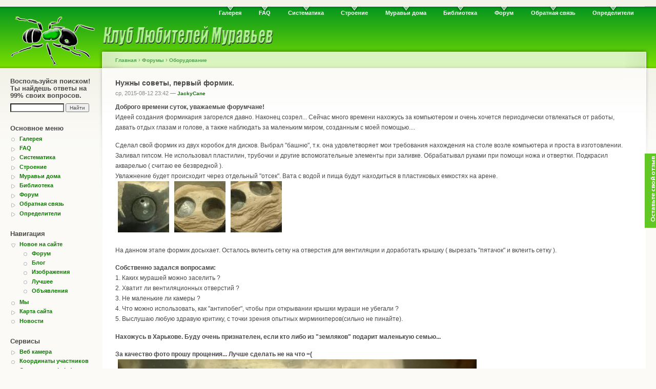

--- FILE ---
content_type: text/html; charset=utf-8
request_url: https://antclub.org/node/8939
body_size: 16530
content:
<!DOCTYPE html PUBLIC "-//W3C//DTD XHTML 1.0 Strict//EN"
  "http://www.w3.org/TR/xhtml1/DTD/xhtml1-strict.dtd">
<html xmlns="http://www.w3.org/1999/xhtml" xml:lang="ru" lang="ru" dir="ltr">
  <head>
<meta http-equiv="Content-Type" content="text/html; charset=utf-8" />
    <title>Нужны советы, первый формик. | Клуб Любителей Муравьев</title>
    <meta http-equiv="Content-Type" content="text/html; charset=utf-8" />
<link rel="shortcut icon" href="/files/favicon.ico" type="image/x-icon" />
    <link type="text/css" rel="stylesheet" media="all" href="/sites/all/modules/gallery_assist/css/gallery_assist.css?o" />
<link type="text/css" rel="stylesheet" media="all" href="/files/css/css_1f94c82a7f0429f91473c58a90da5fc1.css" />
<link type="text/css" rel="stylesheet" media="print" href="/files/css/css_5e085d2af91f8f0db8951f3557cc71f2.css" />
    <script type="text/javascript" src="/files/js/js_4fa77ce62f60768183b0d1f4e1041327.js"></script>
<script type="text/javascript">
<!--//--><![CDATA[//><!--
jQuery.extend(Drupal.settings, { "basePath": "/", "thickbox": { "close": "Закрыть", "next": "Вперёд\x3e", "prev": "\x3cНазад", "esc_key": "или нажмите Esc", "next_close": "Next / Close on last", "image_count": "Изображение !current из !total", "derivative": "_original" }, "googleanalytics": { "trackOutgoing": 1, "trackMailto": 1, "trackDownload": 1, "trackDownloadExtensions": "7z|aac|arc|arj|asf|asx|avi|bin|csv|doc|exe|flv|gif|gz|gzip|hqx|jar|jpe?g|js|mp(2|3|4|e?g)|mov(ie)?|msi|msp|pdf|phps|png|ppt|qtm?|ra(m|r)?|sea|sit|tar|tgz|torrent|txt|wav|wma|wmv|wpd|xls|xml|z|zip" } });
//--><!]]>
</script>
    <!--[if lt IE 7]>
      <link type="text/css" rel="stylesheet" media="all" href="/sites/all/themes/ant/fix-ie.css" />    <![endif]-->
        <script>

    $(document).ready(function() {
        $("p.hide").click(function() {
    	    $(this).next(".hidden").toggle("slow");
    	    console.log("clicked!");
	});
    });




          jQuery(function () {
          var scroll_timer;
          var displayed = false;
          var top = jQuery(document.body).children(0).position().top;
          jQuery(window).scroll(function () {
            window.clearTimeout(scroll_timer);
            scroll_timer = window.setTimeout(function () {
              if(jQuery(window).scrollTop() <= top)
              {
                displayed = false;
                jQuery('#scroll_to_top a').fadeOut(500);
              }
              else if(displayed == false)
              {
                displayed = true;
                jQuery('#scroll_to_top a').stop(true, true).show().click(function () { jQuery('#scroll_to_top a').fadeOut(500); });
              }
            }, 100);
          });
        });
        jQuery(document).ready(function(){
                  jQuery("body").append("<div id=\"scroll_to_top\"><a href=\"#top\">Наверх страницы</a></div>");
                  jQuery("#scroll_to_top a").css({  'display' : 'none', 'z-index' : '9', 'position' : 'fixed', 'top' : '100%', 'width' : '160px', 'margin-top' : '-30px', 'left' : '50%', 'margin-left' : '-50px', 'height' : '20px', 'padding' : '3px 5px', 'font-size' : '12px', 'text-align' : 'center', 'padding' : '3px', 'color' : '#FFFFFF', 'background-color' : '#0d5904', '-moz-border-radius' : '8px', '-khtml-border-radius' : '8px', '-webkit-border-radius' : '8px', 'border-radius' : '8px', 'opacity' : '.5', 'line-height' : '19px', 'text-decoration' : 'none'}); 
                  jQuery('#scroll_to_top a').click(function(){
                  jQuery('html, body').animate({scrollTop:0}, 'slow');
                });
        });
        </script>
  </head>
  <body class="sidebar-left">

<!-- Layout -->
  <div id="header-region" class="clear-block"></div>

    <div id="wrapper">
    <div id="container" class="clear-block">

      <div id="header">
        <div id="logo-floater">
        <h1><a href="/" title=""><img src="/files/logo-gif.gif" alt="" id="logo" /></a></h1>        </div>

                  <ul class="links primary-links"><li class="menu-138 first"><a href="/image">Галерея</a></li>
<li class="menu-38"><a href="/FAQ" title="Часто задаваемые вопросы">FAQ</a></li>
<li class="menu-42"><a href="/systematic">Систематика</a></li>
<li class="menu-46"><a href="/morphology" title="Морфология и анатомия">Строение</a></li>
<li class="menu-149"><a href="/ants_at_home" title="Муравьи дома">Муравьи дома</a></li>
<li class="menu-66"><a href="/lib" title="Наша библиотека">Библиотека</a></li>
<li class="menu-64"><a href="/forum">Форум</a></li>
<li class="menu-31"><a href="/contact" title="Написать администратору сайта">Обратная связь</a></li>
<li class="menu-2492 last"><a href="/identification" title="Определители муравьев">Определители</a></li>
</ul>                                  
      </div> <!-- /header -->

              <div id="sidebar-left" class="sidebar">
                      <div id="block-google_cse-0" class="clear-block block block-google_cse">

  <h2>Воспользуйся поиском! Ты найдешь ответы на 99% своих вопросов.</h2>

  <div class="content"><form action="https://www.google.com/cse" accept-charset="UTF-8" method="get" id="google-cse-searchbox-form">
<div><input type="hidden" name="cx" id="edit-cx" value="006820727178538218960:myh38nfvpde"  />
<input type="hidden" name="cof" id="edit-cof" value="FORID:0"  />
<div class="form-item" id="edit-query-wrapper">
 <input type="text" maxlength="128" name="query" id="edit-query" size="15" value="" title="Введите ключевые слова для поиска." class="form-text" />
</div>
<input type="submit" name="op" id="edit-sa" value="Найти"  class="form-submit" />
<input type="hidden" name="form_build_id" id="form-8ZklXyLxO9BBZZ3AWW6TJNp8JKq3wTSLkTvM5NUujpE" value="form-8ZklXyLxO9BBZZ3AWW6TJNp8JKq3wTSLkTvM5NUujpE"  />
<input type="hidden" name="form_id" id="edit-google-cse-searchbox-form" value="google_cse_searchbox_form"  />

</div></form>
</div>
</div>
  <div id="block-menu-primary-links" class="clear-block block block-menu">

  <h2>Основное меню</h2>

  <div class="content"><ul class="menu"><li class="leaf first"><a href="/image">Галерея</a></li>
<li class="collapsed"><a href="/FAQ" title="Часто задаваемые вопросы">FAQ</a></li>
<li class="collapsed"><a href="/systematic">Систематика</a></li>
<li class="collapsed"><a href="/morphology" title="Морфология и анатомия">Строение</a></li>
<li class="collapsed"><a href="/ants_at_home" title="Муравьи дома">Муравьи дома</a></li>
<li class="collapsed"><a href="/lib" title="Наша библиотека">Библиотека</a></li>
<li class="collapsed"><a href="/forum">Форум</a></li>
<li class="collapsed"><a href="/contact" title="Написать администратору сайта">Обратная связь</a></li>
<li class="collapsed last"><a href="/identification" title="Определители муравьев">Определители</a></li>
</ul></div>
</div>
  <div id="block-user-1" class="clear-block block block-user">

  <h2>Навигация</h2>

  <div class="content"><ul class="menu"><li class="expanded first"><a href="/new" title="">Новое на сайте</a><ul class="menu"><li class="leaf first"><a href="/forum/new" title="Новое на форуме">Форум</a></li>
<li class="leaf"><a href="/blog/new" title="">Блог</a></li>
<li class="leaf"><a href="/image/new" title="">Изображения</a></li>
<li class="leaf"><a href="/best" title="Лучшие материалы">Лучшее</a></li>
<li class="leaf last"><a href="/advert/new" title="Новые объявления">Объявления</a></li>
</ul></li>
<li class="leaf"><a href="/members" title="Участники Клуба Любителей Муравьев">Мы</a></li>
<li class="collapsed"><a href="/sitemenu">Карта сайта</a></li>
<li class="leaf last"><a href="/news" title="Новости">Новости</a></li>
</ul></div>
</div>
  <div id="block-menu-menu---------------" class="clear-block block block-menu">

  <h2>Сервисы</h2>

  <div class="content"><ul class="menu"><li class="collapsed first"><a href="/webcam">Веб камера</a></li>
<li class="leaf"><a href="/map/user">Координаты участников</a></li>
<li class="leaf last"><a href="/systematic/tab" title="">Систематика (tabs)</a></li>
</ul></div>
</div>
  <div id="block-user-3" class="clear-block block block-user">

  <h2>Сейчас на сайте</h2>

  <div class="content">Сейчас на сайте <em>0 пользователей</em> и <em>42 гостя</em>.</div>
</div>
  <div id="block-block-11" class="clear-block block block-block">


  <div class="content"><!--begin of Rambler's Top100 code --><a href="http://top100.rambler.ru/top100/" rel="nofollow"><img src="http://counter.rambler.ru/top100.cnt?1216215" alt="" width=1 height=1 border=0></a><!--end of Top100 code--><!--begin of Top100 logo--><a href="http://top100.rambler.ru/top100/" rel="nofollow"><img src="http://top100-images.rambler.ru/top100/banner-88x31-rambler-gray2.gif" alt="Rambler's Top100" width=88 height=31 border=0></a><!--end of Top100 logo --></div>
</div>
  <div id="block-block-9" class="clear-block block block-block">

  <h2>Просто реклама</h2>

  <div class="content"><script type="text/javascript">
<!--
var _acic={dataProvider:10};(function(){var e=document.createElement("script");e.type="text/javascript";e.async=true;e.src="https://www.acint.net/aci.js";var t=document.getElementsByTagName("script")[0];t.parentNode.insertBefore(e,t)})()
//-->
</script></div>
</div>
        </div>
      
      <div id="center"><div id="squeeze"><div class="right-corner"><div class="left-corner">
          <div class="breadcrumb"><a href="/">Главная</a> › <a href="/forum">Форумы</a> › <a href="/forum/49">Оборудование</a></div>                              <h1>Нужны советы, первый формик.</h1>                                                  <div class="clear-block">
            <!-- <a name = "top"></a> -->
            <div id="node-8939" class="node
	">




<div class="unpublished">
</div>

      <span class="submitted">ср, 2015-08-12 23:42 — <a href="/user/4502" title="Информация о пользователе.">JackyCane</a></span>
  
  <div class="content clear-block">
    <div class="g-plusone-wrapper" style="margin: 0 0.1em 0 1em;float:right" ><g:plusone href="http://antclub.org/node/8939" size="small" annotation="bubble" width="250" ></g:plusone></div><p><strong>Доброго времени суток, уважаемые форумчане!</strong><br />
Идеей создания формикария загорелся давно. Наконец созрел... Сейчас много времени нахожусь за компьютером и очень хочется периодически отвлекаться от работы, давать отдых глазам и голове, а также наблюдать за маленьким миром, созданным с моей помощью....</p>
<p>Сделал свой формик из двух коробок для дисков. Выбрал "башню", т.к. она удовлетворяет мои требования нахождения на столе возле компьютера и проста в изготовлении.<br />
Заливал гипсом. Не использовал пластилин, трубочки и другие вспомогательные элементы при заливке. Обрабатывал руками при помощи ножа и отвертки. Подкрасил акварелью ( считаю ее безвредной ).<br />
Увлажнение будет происходит через отдельный "отсек".  Вата с водой и пища будут находиться в пластиковых емкостях на арене.<br />
<img src="/files/u4502/cUcm2DFnaDI_0.jpg" width="100" height="100" alt="cUcm2DFnaDI_0.jpg" /><img src="/files/u4502/Xt5qGwgXOeA_0.jpg" width="100" height="100" alt="Xt5qGwgXOeA_0.jpg" /><img src="/files/u4502/wPq1ScBLlN0_0.jpg" width="100" height="100" alt="wPq1ScBLlN0_0.jpg" /></p>
<p>На данном этапе формик досыхает. Осталось вклеить сетку на отверстия для вентиляции и доработать крышку ( вырезать "пятачок" и вклеить сетку ).</p>
<p><strong>Собственно задался вопросами:</strong><br />
1. Каких мурашей можно заселить ?<br />
2. Хватит ли вентиляционных отверстий ?<br />
3. Не маленькие ли камеры ?<br />
4. Что можно использовать, как "антипобег", чтобы при открывании крышки мураши не убегали ?<br />
5. Выслушаю любую здравую критику, с точки зрения опытных мирмикиперов(сильно не пинайте). </p>
<p><strong>Нахожусь в Харькове. Буду очень признателен, если кто либо из "земляков" подарит маленькую семью... </strong></p>
<p><strong>За качество фото прошу прощения... Лучше сделать не на что =(</strong><br />
<img src="/files/u4502/cUcm2DFnaDI.jpg" width="700" height="395" alt="cUcm2DFnaDI.jpg" /><img src="/files/u4502/wPq1ScBLlN0.jpg" width="700" height="395" alt="wPq1ScBLlN0.jpg" /><img src="/files/u4502/Xt5qGwgXOeA.jpg" width="700" height="395" alt="Xt5qGwgXOeA.jpg" /><br />
<img src="/files/u4502/-ttxE4cAUbU.jpg" width="579" height="1024" alt="-ttxE4cAUbU.jpg" /><img src="/files/u4502/QMp7GZDEBXs.jpg" width="579" height="1024" alt="QMp7GZDEBXs.jpg" /><img src="/files/u4502/uiyMvYsP-VE.jpg" width="579" height="1024" alt="uiyMvYsP-VE.jpg" /><br />
<img src="/files/u4502/jr78Ju88vbQ.jpg" width="700" height="395" alt="jr78Ju88vbQ.jpg" /></p>
  <div class="forum-topic-navigation clear-block">
          <a href="/node/8967" class="topic-previous" title="К предыдущему обсуждению">‹ первый формик</a>
              <a href="/node/8915" class="topic-next" title="К следующему обсуждению">Прошу помощи с формикарием ›</a>
      </div>
  </div>

  <div class="clear-block">
    <div class="meta">
          <div class="terms"><ul class="links inline"><li class="taxonomy_term_49 first last"><a href="/forum/49" rel="tag" title="Формикарии и прочее оборудование">Оборудование</a></li>
</ul></div>
        </div>

          <div class="links"><ul class="links inline"><li class="comment_forbidden first"><span>Для комментирования <a href="/user/login?destination=node%2F8939%23comment-form">войдите</a> или <a href="/user/register?destination=node%2F8939%23comment-form">зарегистрируйтесь</a></span></li>
<li class="vud_node_votes_count last"><span><span id="votes-node-8939" class="total-votes-plain"><span class="neutral total">0  </span></span>
</span></li>
</ul></div>
      </div>

</div>
<div id="comments"><a id="comment-118513"></a>


<div class="comment comment-published odd comment-old">

  <div class="clear-block">
  
    <span class="submitted">
	    чт, 2015-08-13 00:34 — <a href="/user/3634" title="Информация о пользователе.">Яр</a>        </span>

  
  
  <div class="picture">
  <a href="/user/3634" title="Информация о пользователе."><img src="https://antclub.org/files/pictures/picture-3634.jpg" alt="Аватар пользователя Яр" title="Аватар пользователя Яр" /></a></div>

    <h2>1 - <a href="/node/8939#comment-118513" class="active">Моё мнение.</a></h2>

    <div class="content" id="div_118513">
      <p>1. Если Это Ваш первый формик и прежде Вы никогда не держали муравьёв, то заселять следует  Lasius niger.<br />
2. Вентиляционных отверстий слишком много. Тем более если в крышке тоже будет сетка. Но не переживайте - Ваши муравьи сами заделают лишнее. Было бы чем.<br />
3. Камеры нормальные. И даже вертикальные коридоры не смущают, если жить в этом формике будут Lasius niger. Только когда они там будут жить - не давайте им туда в качестве корма насекомых целиком, даже мелких. Разрезайте их на кусочки размером не больше самих муравьёв, иначе занести - занесут, а вот вынести не смогут. В таком случае возможны гниение и плесень. Это недостаток вертикальных коридоров.<br />
4. В качестве анти-побега можно использовать блеск для губ, минеральные масла, тальк.</p>
<p>Мой сугубо-субъективный совет: не приобретайте готовую семейку. Так Вы не получите бесценный опыт и огромное удовольствие от поднятия семьи с нуля. Сейчас ещё не поздно поймать самочку Lasius niger и поместив её в стандартный инкубатор из шприца/двух шприцов/пробирки, радоваться первым яйцам, первым личинкам, первым коконам, первым рабочим наконец. А вырастив свою собственную семью в 100-150 мурашей - заселить её в этот, или другой, если разыграется фантазия, формик. Удачи и успеха Вам в этом увлекательном и познавательном занятии! :)</p>
          </div>
  </div>

  <div class="links">
<ul class="links"><li class="comment_forbidden first"><span>Для комментирования <a href="/user/login?destination=node%2F8939%23comment-form">войдите</a> или <a href="/user/register?destination=node%2F8939%23comment-form">зарегистрируйтесь</a></span></li>
<li class="vud_comment_votes_count last"><span><span id="votes-comment-118513" class="total-votes-plain"><span class="neutral total">0  </span></span>
</span></li>
</ul>    
    </div>
  </div>
<a id="comment-118514"></a>


<div class="comment comment-published even comment-old">

  <div class="clear-block">
  
    <span class="submitted">
	    чт, 2015-08-13 01:00 — <a href="/user/4502" title="Информация о пользователе.">JackyCane</a>        </span>

  
  
  <div class="picture">
  <a href="/user/4502" title="Информация о пользователе."><img src="/files/pictures/no_avatar.jpg" alt="Аватар пользователя JackyCane" title="Аватар пользователя JackyCane"  /></a></div>

    <h2>2 - <a href="/node/8939#comment-118514" class="active">Уточнение</a></h2>

    <div class="content" id="div_118514">
      <p>А для структоров не подойдет мой формик? Уж очень они мне приглянулись, со своим выраженым полиморфизмом и складированием зернышек )))<br />
Получается, сетку на крышке можно и не делать?<br />
Чем опасны вертикальные коридоры? я делал их не строго гладкими, а с зацепами. Старался делать как можно меньше вертикальных...</p>
          </div>
  </div>

  <div class="links">
<ul class="links"><li class="comment_forbidden first"><span>Для комментирования <a href="/user/login?destination=node%2F8939%23comment-form">войдите</a> или <a href="/user/register?destination=node%2F8939%23comment-form">зарегистрируйтесь</a></span></li>
<li class="vud_comment_votes_count last"><span><span id="votes-comment-118514" class="total-votes-plain"><span class="neutral total">0  </span></span>
</span></li>
</ul>    
    </div>
  </div>
<a id="comment-118515"></a>


<div class="comment comment-published odd comment-old">

  <div class="clear-block">
  
    <span class="submitted">
	    чт, 2015-08-13 02:00 — <a href="/user/2803" title="Информация о пользователе.">Brontoziabra</a>        </span>

  
  
  <div class="picture">
  <a href="/user/2803" title="Информация о пользователе."><img src="https://antclub.org/files/pictures/picture-2803.jpg" alt="Аватар пользователя Brontoziabra" title="Аватар пользователя Brontoziabra" /></a></div>

    <h2>3 - <a href="/node/8939#comment-118515" class="active">По формикарию.</a></h2>

    <div class="content" id="div_118515">
      <p class="hide"><strike>Небольшие</strike> рассуждения</p>
<p class="hidden">Недостаток вертикального входа в жилую часть формика в том, что любая недоеденная мушка, кусочек чего-либо, будет падать почти на самое дно. А что там? там влажные камеры, соответственно плесень. Тем более что хотите мессоров заселять. Они делают запасы зёрен в камерах, т.е. все зёрна что они найдут, они будут тащить внутрь формика. Часть будет в любом случае падать вниз. Обращу внимание на конусообразный выход. Он как воронка сработает. Муравей тащит зернышко, роняет его и куда оно девается?) правильно, по воронке на дно формика. Я бы порекомендовал сделать входы примерно под 40-50 градусов. так чтобы входной туннель попадал в начало какой-либо камеры, а выходной находился в другом конце. так создаётся буферная зона на случай этих самых "потерь еды по пути" они будут просто оставаться в верхней ячейке. </p>
<p>ЗЫ Но...это ,скажем так, противовес вышесказанному. В природе у мессоров есть вертикальные туннели. они могут быть длинной в несколько метров до влажного слоя почвы. Но это - природа, а то - зажиточная городская жизнь мурашей)</p>
          </div>
  </div>

  <div class="links">
<ul class="links"><li class="comment_forbidden first"><span>Для комментирования <a href="/user/login?destination=node%2F8939%23comment-form">войдите</a> или <a href="/user/register?destination=node%2F8939%23comment-form">зарегистрируйтесь</a></span></li>
<li class="vud_comment_votes_count last"><span><span id="votes-comment-118515" class="total-votes-plain"><span class="neutral total">0  </span></span>
</span></li>
</ul>    
    </div>
  </div>
<a id="comment-118516"></a>


<div class="comment comment-published even comment-old">

  <div class="clear-block">
  
    <span class="submitted">
	    чт, 2015-08-13 03:29 — <a href="/user/3634" title="Информация о пользователе.">Яр</a>        </span>

  
  
  <div class="picture">
  <a href="/user/3634" title="Информация о пользователе."><img src="https://antclub.org/files/pictures/picture-3634.jpg" alt="Аватар пользователя Яр" title="Аватар пользователя Яр" /></a></div>

    <h2>4 - <a href="/node/8939#comment-118516" class="active">Крутоваты подъёмы, на мой</a></h2>

    <div class="content" id="div_118516">
      <p>Крутоваты подъёмы, на мой взгляд, но для Лазиуса это меньше проблема чем для Мессора. Сетку желательно сделать во всю крышку, насчёт остальных отверстий решат сами муравьи. Камера увлажнения, на снимке не ясно: она действительно ниже чем нижние жилые камеры? Должна быть ниже. В этом формике Мессоры смогут только кушать зерно, а вот хранить его придётся Вам :) В сухом шкафу. Если формик будет без крышки, или с сеткой во всю крышку, то, возможно, на арене будет достаточно сухо, но формик очень мал для этого, я сомневаюсь.</p>
          </div>
  </div>

  <div class="links">
<ul class="links"><li class="comment_forbidden first"><span>Для комментирования <a href="/user/login?destination=node%2F8939%23comment-form">войдите</a> или <a href="/user/register?destination=node%2F8939%23comment-form">зарегистрируйтесь</a></span></li>
<li class="vud_comment_votes_count last"><span><span id="votes-comment-118516" class="total-votes-plain"><span class="neutral total">0  </span></span>
</span></li>
</ul>    
    </div>
  </div>
<a id="comment-118517"></a>


<div class="comment comment-published odd comment-old">

  <div class="clear-block">
  
    <span class="submitted">
	    чт, 2015-08-13 03:43 — <a href="/user/4279" title="Информация о пользователе.">calesco</a>        </span>

  
  
  <div class="picture">
  <a href="/user/4279" title="Информация о пользователе."><img src="https://antclub.org/files/pictures/picture-4279.jpg" alt="Аватар пользователя calesco" title="Аватар пользователя calesco" /></a></div>

    <h2>5 - <a href="/node/8939#comment-118517" class="active">Воду планируете наливать в</a></h2>

    <div class="content" id="div_118517">
      <p>Воду планируете наливать в миску? Они ж потонут! Поилку надо ставить</p>
          </div>
  </div>

  <div class="links">
<ul class="links"><li class="comment_forbidden first"><span>Для комментирования <a href="/user/login?destination=node%2F8939%23comment-form">войдите</a> или <a href="/user/register?destination=node%2F8939%23comment-form">зарегистрируйтесь</a></span></li>
<li class="vud_comment_votes_count last"><span><span id="votes-comment-118517" class="total-votes-plain"><span class="neutral total">0  </span></span>
</span></li>
</ul>    
    </div>
  </div>
<a id="comment-118518"></a>


<div class="comment comment-published even comment-old">

  <div class="clear-block">
  
    <span class="submitted">
	    чт, 2015-08-13 03:45 — <a href="/user/3634" title="Информация о пользователе.">Яр</a>        </span>

  
  
  <div class="picture">
  <a href="/user/3634" title="Информация о пользователе."><img src="https://antclub.org/files/pictures/picture-3634.jpg" alt="Аватар пользователя Яр" title="Аватар пользователя Яр" /></a></div>

    <h2>6 - <a href="/node/8939#comment-118518" class="active">Brontoziabra
В природе у</a></h2>

    <div class="content" id="div_118518">
      <blockquote><p><strong>Brontoziabra</strong><br />
В природе у мессоров есть вертикальные туннели.</p></blockquote>
<p>Можно узнать подробнее откуда это известно? :) Что именно вертикальные ходы? Достигают грунтовых вод всегда, даже если это на глубине нескольких десятков метров. Как бы то ни было, я Вам честно скажу: Мессор не самый цепкий муравей, и забавно шлёпаться будет иногда, но в целом это не критично - справятся :)</p>
          </div>
  </div>

  <div class="links">
<ul class="links"><li class="comment_forbidden first"><span>Для комментирования <a href="/user/login?destination=node%2F8939%23comment-form">войдите</a> или <a href="/user/register?destination=node%2F8939%23comment-form">зарегистрируйтесь</a></span></li>
<li class="vud_comment_votes_count last"><span><span id="votes-comment-118518" class="total-votes-plain"><span class="neutral total">0  </span></span>
</span></li>
</ul>    
    </div>
  </div>
<a id="comment-118520"></a>


<div class="comment comment-published odd comment-old">

  <div class="clear-block">
  
    <span class="submitted">
	    чт, 2015-08-13 04:27 — <a href="/user/3634" title="Информация о пользователе.">Яр</a>        </span>

  
  
  <div class="picture">
  <a href="/user/3634" title="Информация о пользователе."><img src="https://antclub.org/files/pictures/picture-3634.jpg" alt="Аватар пользователя Яр" title="Аватар пользователя Яр" /></a></div>

    <h2>7 - <a href="/node/8939#comment-118520" class="active">Когда я был подростком, и жил</a></h2>

    <div class="content" id="div_118520">
      <p>Когда я был подростком, и жил на Родине в Казахстане (космодром Байконур, бывший город Ленинск) У меня был огромный грунтовый формикарий с  Messor denticulatus. 2800х400х250мм. В нём была тьма ходов и камер, но не было ни одного "вертикального туннеля" :) Что, правда, не исключает существование таковых в природе :) Повторюсь: вертикальность не критична и муравьи жить смогут. Другое дело градиент влажности - с этим придётся что то придумывать. Например, можно подключить сверху дополнительный сухой модуль, заодно арена, которая будет над ним, тоже будет сухая - это более здоровая ситуация, чем маленькая, влажная, запертая крышкой арена. Наверное это оптимальный вариант, требующий только технического решения, иначе с хорошо проветриваемой ареной формик такого размера будет сохнуть махом.</p>
          </div>
  </div>

  <div class="links">
<ul class="links"><li class="comment_forbidden first"><span>Для комментирования <a href="/user/login?destination=node%2F8939%23comment-form">войдите</a> или <a href="/user/register?destination=node%2F8939%23comment-form">зарегистрируйтесь</a></span></li>
<li class="vud_comment_votes_count last"><span><span id="votes-comment-118520" class="total-votes-plain"><span class="neutral total">0  </span></span>
</span></li>
</ul>    
    </div>
  </div>
<a id="comment-118521"></a>


<div class="comment comment-published even comment-old">

  <div class="clear-block">
  
    <span class="submitted">
	    чт, 2015-08-13 04:55 — <a href="/user/3634" title="Информация о пользователе.">Яр</a>        </span>

  
  
  <div class="picture">
  <a href="/user/3634" title="Информация о пользователе."><img src="https://antclub.org/files/pictures/picture-3634.jpg" alt="Аватар пользователя Яр" title="Аватар пользователя Яр" /></a></div>

    <h2>8 - <a href="/node/8939#comment-118521" class="active">calesco
Они ж потонут! Поилку</a></h2>

    <div class="content" id="div_118521">
      <blockquote><p><strong>calesco</strong><br />
Они ж потонут! Поилку надо ставить</p></blockquote>
<p>Таки-да, если одна из мисочек предназначена под воду - это для муравьёв целый пруд. Топиться будут. Можно положить ватку в воду, или чистую тряпочку, чтобы не топились, а можно и не наполнять поилку. Всё равно при наличие влажных камер муравьи воду пить не будут. Тем не менее лично у меня все муравьи имеют доступ к воде, просто не пьют :) Честно говоря я не помню толком пил ли Мессор, всё-таки они зерноядные и обходятся без сиропа, но поилка была.</p>
          </div>
  </div>

  <div class="links">
<ul class="links"><li class="comment_forbidden first"><span>Для комментирования <a href="/user/login?destination=node%2F8939%23comment-form">войдите</a> или <a href="/user/register?destination=node%2F8939%23comment-form">зарегистрируйтесь</a></span></li>
<li class="vud_comment_votes_count last"><span><span id="votes-comment-118521" class="total-votes-plain"><span class="neutral total">0  </span></span>
</span></li>
</ul>    
    </div>
  </div>
<a id="comment-118523"></a>


<div class="comment comment-published odd comment-old">

  <div class="clear-block">
  
    <span class="submitted">
	    чт, 2015-08-13 10:39 — <a href="/user/4502" title="Информация о пользователе.">JackyCane</a>        </span>

  
  
  <div class="picture">
  <a href="/user/4502" title="Информация о пользователе."><img src="/files/pictures/no_avatar.jpg" alt="Аватар пользователя JackyCane" title="Аватар пользователя JackyCane"  /></a></div>

    <h2>9 - <a href="/node/8939#comment-118523" class="active">Вопросы:</a></h2>

    <div class="content" id="div_118523">
      <p>Всем большое спасибо за ответы!</p>
<blockquote><p><strong>Яр</strong><br />
Крутоваты подъёмы, на мой взгляд, но для Лазиуса это меньше проблема чем для Мессора. Сетку желательно сделать во всю крышку, насчёт остальных отверстий решат сами муравьи. Камера увлажнения, на снимке не ясно: она действительно ниже чем нижние жилые камеры? Должна быть ниже. В этом формике Мессоры смогут только кушать зерно, а вот хранить его придётся Вам :) В сухом шкафу. Если формик будет без крышки, или с сеткой во всю крышку, то, возможно, на арене будет достаточно сухо, но формик очень мал для этого, я сомневаюсь.</p></blockquote>
<p>Вот примерная форма:<br />
<img src="/files/u4502/%20%D0%B8%D0%BC%D0%B5%D0%BD%D0%B8.jpg" width="700" height="340" alt=" Ð¸Ð¼ÐµÐ½Ð¸.jpg" /></p>
<p>Не совсем понял, что вы имели ввиду ? То вентиляции много, то мало..... Как же сделать, чтобы было достаточно ?)<br />
Всего сделано сейчас 6 шт. вентканалов, диаметром примерно 5мм., которые закроются сеточками.<br />
Еще планирую делать вентиляцию на крышке, чтобы не накапливалась влага от поилки. Сеточку на крышке планировал сделать  по размеру кружка в центре (40мм). Или делать на всю крышку ?</p>
<p>Отсеки расположены ниже чем камера для увлажнения, но камера уходит горизонтальным каналом ближе к центру формика. Расчитывал на то, что нижние камеры будут более увлажненными, а ближе к верху сухими.</p>
<blockquote><p><strong>calesco</strong><br />
Воду планируете наливать в миску? Они ж потонут! Поилку надо ставить</p></blockquote>
<p>Воду планирую наливать на ватку, которая будет лежать в пластиковой "миске". Никто не утонет =)</p>
<p>Получается идея со структорами отпадает ? ((</p>
          </div>
  </div>

  <div class="links">
<ul class="links"><li class="comment_forbidden first"><span>Для комментирования <a href="/user/login?destination=node%2F8939%23comment-form">войдите</a> или <a href="/user/register?destination=node%2F8939%23comment-form">зарегистрируйтесь</a></span></li>
<li class="vud_comment_votes_count last"><span><span id="votes-comment-118523" class="total-votes-plain"><span class="neutral total">0  </span></span>
</span></li>
</ul>    
    </div>
  </div>
<a id="comment-118530"></a>


<div class="comment comment-published even comment-old">

  <div class="clear-block">
  
    <span class="submitted">
	    чт, 2015-08-13 10:55 — <a href="/user/4502" title="Информация о пользователе.">JackyCane</a>        </span>

  
  
  <div class="picture">
  <a href="/user/4502" title="Информация о пользователе."><img src="/files/pictures/no_avatar.jpg" alt="Аватар пользователя JackyCane" title="Аватар пользователя JackyCane"  /></a></div>

    <h2>10 - <a href="/node/8939#comment-118530" class="active">Увлажнение</a></h2>

    <div class="content" id="div_118530">
      <blockquote><p><strong>Яр</strong><br />
Другое дело градиент влажности - с этим придётся что то придумывать.</p></blockquote>
<p>А если поиграться с кол-вом заливаемой для увлажнения воды и наблюдать за появлением конденсата в камерах ? Чтобы понимать, куда в первую очередь распространяется максимум влаги...<br />
Тем самым понять количество жидкости, требуемой для увлажнения.</p>
          </div>
  </div>

  <div class="links">
<ul class="links"><li class="comment_forbidden first"><span>Для комментирования <a href="/user/login?destination=node%2F8939%23comment-form">войдите</a> или <a href="/user/register?destination=node%2F8939%23comment-form">зарегистрируйтесь</a></span></li>
<li class="vud_comment_votes_count last"><span><span id="votes-comment-118530" class="total-votes-plain"><span class="neutral total">0  </span></span>
</span></li>
</ul>    
    </div>
  </div>
<a id="comment-118536"></a>


<div class="comment comment-published odd comment-old">

  <div class="clear-block">
  
    <span class="submitted">
	    чт, 2015-08-13 11:40 — <a href="/user/3634" title="Информация о пользователе.">Яр</a>        </span>

  
  
  <div class="picture">
  <a href="/user/3634" title="Информация о пользователе."><img src="https://antclub.org/files/pictures/picture-3634.jpg" alt="Аватар пользователя Яр" title="Аватар пользователя Яр" /></a></div>

    <h2>11 - <a href="/node/8939#comment-118536" class="active">JackyCane
Отсеки расположены</a></h2>

    <div class="content" id="div_118536">
      <blockquote><p><strong>JackyCane</strong><br />
Отсеки расположены ниже чем камера для увлажнения</p></blockquote>
<p>Это недопустимо.</p>
          </div>
  </div>

  <div class="links">
<ul class="links"><li class="comment_forbidden first"><span>Для комментирования <a href="/user/login?destination=node%2F8939%23comment-form">войдите</a> или <a href="/user/register?destination=node%2F8939%23comment-form">зарегистрируйтесь</a></span></li>
<li class="vud_comment_votes_count last"><span><span id="votes-comment-118536" class="total-votes-plain"><span class="neutral total">0  </span></span>
</span></li>
</ul>    
    </div>
  </div>
<a id="comment-118537"></a>


<div class="comment comment-published even comment-old">

  <div class="clear-block">
  
    <span class="submitted">
	    чт, 2015-08-13 11:42 — <a href="/user/3634" title="Информация о пользователе.">Яр</a>        </span>

  
  
  <div class="picture">
  <a href="/user/3634" title="Информация о пользователе."><img src="https://antclub.org/files/pictures/picture-3634.jpg" alt="Аватар пользователя Яр" title="Аватар пользователя Яр" /></a></div>

    <h2>12 - <a href="/node/8939#comment-118537" class="active">JackyCane
Получается идея со</a></h2>

    <div class="content" id="div_118537">
      <blockquote><p><strong>JackyCane</strong><br />
Получается идея со структорами отпадает ? ((</p></blockquote>
<p>Ни в коем случае! Просто нужно сделать новый формик с учётом потребностей структоров.</p>
          </div>
  </div>

  <div class="links">
<ul class="links"><li class="comment_forbidden first"><span>Для комментирования <a href="/user/login?destination=node%2F8939%23comment-form">войдите</a> или <a href="/user/register?destination=node%2F8939%23comment-form">зарегистрируйтесь</a></span></li>
<li class="vud_comment_votes_count last"><span><span id="votes-comment-118537" class="total-votes-plain"><span class="neutral total">0  </span></span>
</span></li>
</ul>    
    </div>
  </div>
<a id="comment-118540"></a>


<div class="comment comment-published odd comment-old">

  <div class="clear-block">
  
    <span class="submitted">
	    чт, 2015-08-13 11:56 — <a href="/user/4502" title="Информация о пользователе.">JackyCane</a>        </span>

  
  
  <div class="picture">
  <a href="/user/4502" title="Информация о пользователе."><img src="/files/pictures/no_avatar.jpg" alt="Аватар пользователя JackyCane" title="Аватар пользователя JackyCane"  /></a></div>

    <h2>13 - <a href="/node/8939#comment-118540" class="active">Яр
Это недопустимо.
Почему</a></h2>

    <div class="content" id="div_118540">
      <blockquote><p><strong>Яр</strong><br />
Это недопустимо.</p></blockquote>
<p>Почему недопустимо ? Некоторые киперы делают отсек для воды сбоку вдоль всего формика....<br />
Резервуар размером с баночку для бахил. По центру в конце резервуара в гипс уходит просверленное  отверстие, чтобы влага равномерней удалялась.</p>
          </div>
  </div>

  <div class="links">
<ul class="links"><li class="comment_forbidden first"><span>Для комментирования <a href="/user/login?destination=node%2F8939%23comment-form">войдите</a> или <a href="/user/register?destination=node%2F8939%23comment-form">зарегистрируйтесь</a></span></li>
<li class="vud_comment_votes_count last"><span><span id="votes-comment-118540" class="total-votes-plain"><span class="neutral total">0  </span></span>
</span></li>
</ul>    
    </div>
  </div>
<a id="comment-118541"></a>


<div class="comment comment-published even comment-old">

  <div class="clear-block">
  
    <span class="submitted">
	    чт, 2015-08-13 12:09 — <a href="/user/3634" title="Информация о пользователе.">Яр</a>        </span>

  
  
  <div class="picture">
  <a href="/user/3634" title="Информация о пользователе."><img src="https://antclub.org/files/pictures/picture-3634.jpg" alt="Аватар пользователя Яр" title="Аватар пользователя Яр" /></a></div>

    <h2>14 - <a href="/node/8939#comment-118541" class="active">Яр
А если поиграться с</a></h2>

    <div class="content" id="div_118541">
      <blockquote><p><strong>Яр</strong><br />
А если поиграться с кол-вом заливаемой для увлажнения воды и наблюдать за появлением конденсата в камерах ? Чтобы понимать, куда в первую очередь распространяется максимум влаги...<br />
Тем самым понять количество жидкости, требуемой для увлажнения.</p></blockquote>
<p>В нижние "отсеки" распространится влага. А что бы не мок потолок их и стены - придётся "играться" с количеством воды очень-очень часто, но маленькими-маленькими порциями. Арену нужно хорошо проветривать, а лишние "вентканалы" в камерах - муравьи залепили бы сами, но с "неправильной" камерой увлажнения это всё уже теряет смысл. Легче сделать новый формик, с градиентом влажности, и правильным увлажнением (камера увлажнения ниже жилых камер), хорошо подходящий Мессору, чем так мучиться. Градиент влажности в формиках относительно малого объёма достигается отделением сухой верхней части от влажной нижней с помощью прослойки из материала не пропускающего влагу.</p>
          </div>
  </div>

  <div class="links">
<ul class="links"><li class="comment_forbidden first"><span>Для комментирования <a href="/user/login?destination=node%2F8939%23comment-form">войдите</a> или <a href="/user/register?destination=node%2F8939%23comment-form">зарегистрируйтесь</a></span></li>
<li class="vud_comment_votes_count last"><span><span id="votes-comment-118541" class="total-votes-plain"><span class="neutral total">0  </span></span>
</span></li>
</ul>    
    </div>
  </div>
<a id="comment-118543"></a>


<div class="comment comment-published odd comment-old">

  <div class="clear-block">
  
    <span class="submitted">
	    чт, 2015-08-13 12:22 — <a href="/user/4502" title="Информация о пользователе.">JackyCane</a>        </span>

  
  
  <div class="picture">
  <a href="/user/4502" title="Информация о пользователе."><img src="/files/pictures/no_avatar.jpg" alt="Аватар пользователя JackyCane" title="Аватар пользователя JackyCane"  /></a></div>

    <h2>15 - <a href="/node/8939#comment-118543" class="active">Яр
Легче сделать новый</a></h2>

    <div class="content" id="div_118543">
      <blockquote><p><strong>Яр</strong><br />
Легче сделать новый формик, с градиентом влажности, и правильным увлажнением (камера увлажнения ниже жилых камер), хорошо подходящий Мессору, чем так мучиться. Градиент влажности в формиках относительно малого объёма достигается отделением сухой верхней части от влажной нижней с помощью прослойки из материала не пропускающего влагу.</p></blockquote>
<p>Какие требования для структоров ?<br />
Чем можно изолировать два уровня ? На какой высоте делать влажный и сухой уровни ? Есть ли примеры красивых формиков для структоров? Какой диаметр прохода должен быть ?</p>
<p>Очень жаль потраченного времени и усилий (((( Хотелось как лучше, а получилось как всегда .....</p>
          </div>
  </div>

  <div class="links">
<ul class="links"><li class="comment_forbidden first"><span>Для комментирования <a href="/user/login?destination=node%2F8939%23comment-form">войдите</a> или <a href="/user/register?destination=node%2F8939%23comment-form">зарегистрируйтесь</a></span></li>
<li class="vud_comment_votes_count last"><span><span id="votes-comment-118543" class="total-votes-plain"><span class="neutral total">0  </span></span>
</span></li>
</ul>    
    </div>
  </div>
<a id="comment-118544"></a>


<div class="comment comment-published even comment-old">

  <div class="clear-block">
  
    <span class="submitted">
	    чт, 2015-08-13 12:39 — <a href="/user/3634" title="Информация о пользователе.">Яр</a>        </span>

  
  
  <div class="picture">
  <a href="/user/3634" title="Информация о пользователе."><img src="https://antclub.org/files/pictures/picture-3634.jpg" alt="Аватар пользователя Яр" title="Аватар пользователя Яр" /></a></div>

    <h2>16 - <a href="/node/8939#comment-118544" class="active">JackyCane
По центру в конце</a></h2>

    <div class="content" id="div_118544">
      <blockquote><p><strong>JackyCane</strong><br />
По центру в конце резервуара в гипс уходит просверленное отверстие, чтобы влага равномерней удалялась.</p></blockquote>
<p>Куда удалялась? :) Но Бог с ним, если из камеры увлажнения, расположенной выше жилых камер, уходит колодец вниз, до дна, то вот в него то и нужно капать водичку :) Но не в камеру, которая выше жилых помещений. Включите фантазию и придумайте в рамках этого формика СУХОЙ амбар и Мессор сможет хранить там зерно. Но не рассчитывайте на то что в цельном куске гипса такого размера верхние камеры будут сухими при достаточно влажных нижних камерах.</p>
          </div>
  </div>

  <div class="links">
<ul class="links"><li class="comment_forbidden first"><span>Для комментирования <a href="/user/login?destination=node%2F8939%23comment-form">войдите</a> или <a href="/user/register?destination=node%2F8939%23comment-form">зарегистрируйтесь</a></span></li>
<li class="vud_comment_votes_count last"><span><span id="votes-comment-118544" class="total-votes-plain"><span class="neutral total">0  </span></span>
</span></li>
</ul>    
    </div>
  </div>
<a id="comment-118545"></a>


<div class="comment comment-published odd comment-old">

  <div class="clear-block">
  
    <span class="submitted">
	    чт, 2015-08-13 12:49 — <a href="/user/3634" title="Информация о пользователе.">Яр</a>        </span>

  
  
  <div class="picture">
  <a href="/user/3634" title="Информация о пользователе."><img src="https://antclub.org/files/pictures/picture-3634.jpg" alt="Аватар пользователя Яр" title="Аватар пользователя Яр" /></a></div>

    <h2>17 - <a href="/node/8939#comment-118545" class="active">JackyCane
Есть ли примеры</a></h2>

    <div class="content" id="div_118545">
      <blockquote><p><strong>JackyCane</strong><br />
Есть ли примеры красивых формиков для структоров?</p></blockquote>
<p>В верхнем левом углу имеется поиск, вбейте туда " Messor structor". Примеров красивых и функциональных формиков для Мессоров хватает.</p>
          </div>
  </div>

  <div class="links">
<ul class="links"><li class="comment_forbidden first"><span>Для комментирования <a href="/user/login?destination=node%2F8939%23comment-form">войдите</a> или <a href="/user/register?destination=node%2F8939%23comment-form">зарегистрируйтесь</a></span></li>
<li class="vud_comment_votes_count last"><span><span id="votes-comment-118545" class="total-votes-plain"><span class="neutral total">0  </span></span>
</span></li>
</ul>    
    </div>
  </div>
<a id="comment-118546"></a>


<div class="comment comment-published even comment-old">

  <div class="clear-block">
  
    <span class="submitted">
	    чт, 2015-08-13 12:51 — <a href="/user/3634" title="Информация о пользователе.">Яр</a>        </span>

  
  
  <div class="picture">
  <a href="/user/3634" title="Информация о пользователе."><img src="https://antclub.org/files/pictures/picture-3634.jpg" alt="Аватар пользователя Яр" title="Аватар пользователя Яр" /></a></div>

    <h2>18 - <a href="/node/8939#comment-118546" class="active">JackyCane
Очень жаль</a></h2>

    <div class="content" id="div_118546">
      <blockquote><p><strong>JackyCane</strong><br />
Очень жаль потраченного времени и усилий (((( Хотелось как лучше, а получилось как всегда .....</p></blockquote>
<p>Не расстраивайтесь, первый формик почти никогда не бывает удачным)</p>
          </div>
  </div>

  <div class="links">
<ul class="links"><li class="comment_forbidden first"><span>Для комментирования <a href="/user/login?destination=node%2F8939%23comment-form">войдите</a> или <a href="/user/register?destination=node%2F8939%23comment-form">зарегистрируйтесь</a></span></li>
<li class="vud_comment_votes_count last"><span><span id="votes-comment-118546" class="total-votes-plain"><span class="neutral total">0  </span></span>
</span></li>
</ul>    
    </div>
  </div>
<a id="comment-118547"></a>


<div class="comment comment-published odd comment-old">

  <div class="clear-block">
  
    <span class="submitted">
	    чт, 2015-08-13 13:15 — <a href="/user/3634" title="Информация о пользователе.">Яр</a>        </span>

  
  
  <div class="picture">
  <a href="/user/3634" title="Информация о пользователе."><img src="https://antclub.org/files/pictures/picture-3634.jpg" alt="Аватар пользователя Яр" title="Аватар пользователя Яр" /></a></div>

    <h2>19 - <a href="/node/8939#comment-118547" class="active">Тем более что если из</a></h2>

    <div class="content" id="div_118547">
      <p>Тем более что если из неправильно расположенной камеры увлажнения уходит вниз колодец и можно увлажнять с его помощью - то вполне даже симпатичный, аккуратный формик :) Немного усовершенствовав можно приспособить также и под Мессоров его :)</p>
          </div>
  </div>

  <div class="links">
<ul class="links"><li class="comment_forbidden first"><span>Для комментирования <a href="/user/login?destination=node%2F8939%23comment-form">войдите</a> или <a href="/user/register?destination=node%2F8939%23comment-form">зарегистрируйтесь</a></span></li>
<li class="vud_comment_votes_count last"><span><span id="votes-comment-118547" class="total-votes-plain"><span class="neutral total">0  </span></span>
</span></li>
</ul>    
    </div>
  </div>
<a id="comment-118550"></a>


<div class="comment comment-published even comment-old">

  <div class="clear-block">
  
    <span class="submitted">
	    чт, 2015-08-13 14:41 — <a href="/user/3831" title="Информация о пользователе.">Xayper</a>        </span>

  
  
  <div class="picture">
  <a href="/user/3831" title="Информация о пользователе."><img src="https://antclub.org/files/pictures/picture-3831.jpg" alt="Аватар пользователя Xayper" title="Аватар пользователя Xayper" /></a></div>

    <h2>20 - <a href="/node/8939#comment-118550" class="active">Что-то Вы слишком</a></h2>

    <div class="content" id="div_118550">
      <p>Что-то Вы слишком раскритиковали сиё творение?.. Камера увлажнения должна быть ниже камер? - с чего вы взяли? У меня в формикариях камера распологается на одном уровне с нижними камерами и ничего не затапливается, мурахи не протестуют. Мессоры наоборот стаскивают туда семена бля проращивания. Как же вы её разместите если формик - горизонтальный?<br />
Как на мой взгляд - вполне приемлемое для мессоров жилище. Единственное что я бы изменил - увеличил бы глубину камер. Чтобы было больше вертикальной поверхности для расположения расплода и семян. Вертикальные проходы не беда если сделать их не гладкими. Отвертку в руки и в бой - выгравируйте сетку на стенках и все.<br />
Если нижние камеры будут излишне влажными - муравьи не будут там жить.</p>
          </div>
  </div>

  <div class="links">
<ul class="links"><li class="comment_forbidden first"><span>Для комментирования <a href="/user/login?destination=node%2F8939%23comment-form">войдите</a> или <a href="/user/register?destination=node%2F8939%23comment-form">зарегистрируйтесь</a></span></li>
<li class="vud_comment_votes_count last"><span><span id="votes-comment-118550" class="total-votes-plain"><span class="positive total">2  </span></span>
</span></li>
</ul>    
    </div>
  </div>
<a id="comment-118552"></a>


<div class="comment comment-published odd comment-old">

  <div class="clear-block">
  
    <span class="submitted">
	    чт, 2015-08-13 15:34 — <a href="/user/4502" title="Информация о пользователе.">JackyCane</a>        </span>

  
  
  <div class="picture">
  <a href="/user/4502" title="Информация о пользователе."><img src="/files/pictures/no_avatar.jpg" alt="Аватар пользователя JackyCane" title="Аватар пользователя JackyCane"  /></a></div>

    <h2>21 - <a href="/node/8939#comment-118552" class="active">XayperЧто-то Вы слишком</a></h2>

    <div class="content" id="div_118552">
      <blockquote><p><strong>Xayper</strong><br />
Что-то Вы слишком раскритиковали сиё творение?.. Камера увлажнения должна быть ниже камер? - с чего вы взяли? У меня в формикариях камера распологается на одном уровне с нижними камерами и ничего не затапливается, мурахи не протестуют. Мессоры наоборот стаскивают туда семена бля проращивания. Как же вы её разместите если формик - горизонтальный?<br />
Как на мой взгляд - вполне приемлемое для мессоров жилище. Единственное что я бы изменил - увеличил бы глубину камер. Чтобы было больше вертикальной поверхности для расположения расплода и семян. Вертикальные проходы не беда если сделать их не гладкими. Отвертку в руки и в бой - выгравируйте сетку на стенках и все.<br />
Если нижние камеры будут излишне влажными - муравьи не будут там жить.</p></blockquote>
<p>Спасибо!!!! Действительно утешили =)<br />
Только что заливал воду в камеру для увлажнения. Влага ушла от камеры вокруг и вниз на дно формика. На нижних камерах, стоящих рядом с емкостью проявился конденсат. Верхние - сухие. Сетку сверху сделал на весь диаметр крышки.<br />
Миску для воды выстелю ватными спонжами и буду пропитывать со шприца водой.</p>
<p>Уточните пожалуйста оптимальную глубину камер, ширину проходов. По высоте камеры стоит увеличивать ?<br />
Скажите пожалуйста, если из емкости для воды пустить каналы по дну формика, в форме креста , будет ли увлажнение равномерней ? Или не стоит изощряться ?</p>
          </div>
  </div>

  <div class="links">
<ul class="links"><li class="comment_forbidden first"><span>Для комментирования <a href="/user/login?destination=node%2F8939%23comment-form">войдите</a> или <a href="/user/register?destination=node%2F8939%23comment-form">зарегистрируйтесь</a></span></li>
<li class="vud_comment_votes_count last"><span><span id="votes-comment-118552" class="total-votes-plain"><span class="neutral total">0  </span></span>
</span></li>
</ul>    
    </div>
  </div>
<a id="comment-118554"></a>


<div class="comment comment-published even comment-old">

  <div class="clear-block">
  
    <span class="submitted">
	    чт, 2015-08-13 16:12 — <a href="/user/3634" title="Информация о пользователе.">Яр</a>        </span>

  
  
  <div class="picture">
  <a href="/user/3634" title="Информация о пользователе."><img src="https://antclub.org/files/pictures/picture-3634.jpg" alt="Аватар пользователя Яр" title="Аватар пользователя Яр" /></a></div>

    <h2>22 - <a href="/node/8939#comment-118554" class="active">Яр
Тем более что если из</a></h2>

    <div class="content" id="div_118554">
      <blockquote><p><strong>Яр</strong><br />
Тем более что если из неправильно расположенной камеры увлажнения уходит вниз колодец и можно увлажнять с его помощью - то вполне даже симпатичный, аккуратный формик :) Немного усовершенствовав можно приспособить также и под Мессоров его :)</p></blockquote>
<p>Ничего я в общем то чрезмерно не критиковал. Стараюсь помочь приспособить это формик для Мессоров, чтобы им комфортно в нём жилось. Конечно удобнее когда камера увлажнения ниже жилых камер, допустимо располагать её на одном с ними уровне - гравитация сделает своё дело и вода всё равно разбежится по низу, но выше - нельзя. Потолок и стены ниже расположенных камер при увлажнении станут сырыми, а не влажными. Это неизбежно, но, как показало расследование - всё не так плохо в этом форме: есть некий колодец ведущий до самого дна) Теперь главное не лить в него слишком много воды) Вертикальность ходов, форма и размер камер - всё, по-большому счёту в пределах допустимого. Единственное чего невозможно пока получить в этом формике - это необходимый Мессорам градиент влажности. Не будут верхние камеры сухими, даже если выглядят такими. Это абсолютно точно. Но и эту проблему можно решить разными способами.</p>
          </div>
  </div>

  <div class="links">
<ul class="links"><li class="comment_forbidden first"><span>Для комментирования <a href="/user/login?destination=node%2F8939%23comment-form">войдите</a> или <a href="/user/register?destination=node%2F8939%23comment-form">зарегистрируйтесь</a></span></li>
<li class="vud_comment_votes_count last"><span><span id="votes-comment-118554" class="total-votes-plain"><span class="neutral total">0  </span></span>
</span></li>
</ul>    
    </div>
  </div>
<a id="comment-118555"></a>


<div class="comment comment-published odd comment-old">

  <div class="clear-block">
  
    <span class="submitted">
	    чт, 2015-08-13 16:20 — <a href="/user/3634" title="Информация о пользователе.">Яр</a>        </span>

  
  
  <div class="picture">
  <a href="/user/3634" title="Информация о пользователе."><img src="https://antclub.org/files/pictures/picture-3634.jpg" alt="Аватар пользователя Яр" title="Аватар пользователя Яр" /></a></div>

    <h2>23 - <a href="/node/8939#comment-118555" class="active">JackyCane
Сетку сверху сделал</a></h2>

    <div class="content" id="div_118555">
      <blockquote><p><strong>JackyCane</strong><br />
Сетку сверху сделал на весь диаметр крышки.</p></blockquote>
<p>Правильно. Арену нужно хорошо вентилировать, но просушить верхние камеры так чтобы зерно в них не портилось и не прорастало при соблюдении достаточной влажности в камерах нижних в таком маленьком формике не представляется мне возможным.</p>
          </div>
  </div>

  <div class="links">
<ul class="links"><li class="comment_forbidden first"><span>Для комментирования <a href="/user/login?destination=node%2F8939%23comment-form">войдите</a> или <a href="/user/register?destination=node%2F8939%23comment-form">зарегистрируйтесь</a></span></li>
<li class="vud_comment_votes_count last"><span><span id="votes-comment-118555" class="total-votes-plain"><span class="neutral total">0  </span></span>
</span></li>
</ul>    
    </div>
  </div>
<a id="comment-118556"></a>


<div class="comment comment-published even comment-old">

  <div class="clear-block">
  
    <span class="submitted">
	    чт, 2015-08-13 16:22 — <a href="/user/3634" title="Информация о пользователе.">Яр</a>        </span>

  
  
  <div class="picture">
  <a href="/user/3634" title="Информация о пользователе."><img src="https://antclub.org/files/pictures/picture-3634.jpg" alt="Аватар пользователя Яр" title="Аватар пользователя Яр" /></a></div>

    <h2>24 - <a href="/node/8939#comment-118556" class="active">JackyCane
если из емкости для</a></h2>

    <div class="content" id="div_118556">
      <blockquote><p><strong>JackyCane</strong><br />
если из емкости для воды пустить каналы по дну формика, в форме креста , будет ли увлажнение равномерней ?</p></blockquote>
<p>Да, это целесообразно. Таким образом рекомый "крест" как раз и будет "правильной камерой увлажнения" :)</p>
          </div>
  </div>

  <div class="links">
<ul class="links"><li class="comment_forbidden first"><span>Для комментирования <a href="/user/login?destination=node%2F8939%23comment-form">войдите</a> или <a href="/user/register?destination=node%2F8939%23comment-form">зарегистрируйтесь</a></span></li>
<li class="vud_comment_votes_count last"><span><span id="votes-comment-118556" class="total-votes-plain"><span class="neutral total">0  </span></span>
</span></li>
</ul>    
    </div>
  </div>
<a id="comment-118557"></a>


<div class="comment comment-published odd comment-old">

  <div class="clear-block">
  
    <span class="submitted">
	    чт, 2015-08-13 16:29 — <a href="/user/4502" title="Информация о пользователе.">JackyCane</a>        </span>

  
  
  <div class="picture">
  <a href="/user/4502" title="Информация о пользователе."><img src="/files/pictures/no_avatar.jpg" alt="Аватар пользователя JackyCane" title="Аватар пользователя JackyCane"  /></a></div>

    <h2>25 - <a href="/node/8939#comment-118557" class="active">Яр
Да, это целесообразно.</a></h2>

    <div class="content" id="div_118557">
      <blockquote><p><strong>Яр</strong><br />
Да, это целесообразно. Таким образом рекомый "крест" как раз и будет "правильной камерой увлажнения" :)</p></blockquote>
<p>Благодарю за советы! А что по поводу размеров камер и ширины проходов ?</p>
          </div>
  </div>

  <div class="links">
<ul class="links"><li class="comment_forbidden first"><span>Для комментирования <a href="/user/login?destination=node%2F8939%23comment-form">войдите</a> или <a href="/user/register?destination=node%2F8939%23comment-form">зарегистрируйтесь</a></span></li>
<li class="vud_comment_votes_count last"><span><span id="votes-comment-118557" class="total-votes-plain"><span class="neutral total">0  </span></span>
</span></li>
</ul>    
    </div>
  </div>
<a id="comment-118558"></a>


<div class="comment comment-published even comment-old">

  <div class="clear-block">
  
    <span class="submitted">
	    чт, 2015-08-13 16:40 — <a href="/user/3634" title="Информация о пользователе.">Яр</a>        </span>

  
  
  <div class="picture">
  <a href="/user/3634" title="Информация о пользователе."><img src="https://antclub.org/files/pictures/picture-3634.jpg" alt="Аватар пользователя Яр" title="Аватар пользователя Яр" /></a></div>

    <h2>26 - <a href="/node/8939#comment-118558" class="active">JackyCane
 А что по поводу</a></h2>

    <div class="content" id="div_118558">
      <blockquote><p><strong>JackyCane</strong><br />
 А что по поводу размеров камер и ширины проходов ?</p></blockquote>
<p>На мой взгляд с этим всё в порядке.</p>
          </div>
  </div>

  <div class="links">
<ul class="links"><li class="comment_forbidden first"><span>Для комментирования <a href="/user/login?destination=node%2F8939%23comment-form">войдите</a> или <a href="/user/register?destination=node%2F8939%23comment-form">зарегистрируйтесь</a></span></li>
<li class="vud_comment_votes_count last"><span><span id="votes-comment-118558" class="total-votes-plain"><span class="neutral total">0  </span></span>
</span></li>
</ul>    
    </div>
  </div>
<a id="comment-118559"></a>


<div class="comment comment-published odd comment-old">

  <div class="clear-block">
  
    <span class="submitted">
	    чт, 2015-08-13 16:45 — <a href="/user/3634" title="Информация о пользователе.">Яр</a>        </span>

  
  
  <div class="picture">
  <a href="/user/3634" title="Информация о пользователе."><img src="https://antclub.org/files/pictures/picture-3634.jpg" alt="Аватар пользователя Яр" title="Аватар пользователя Яр" /></a></div>

    <h2>27 - <a href="/node/8939#comment-118559" class="active">Вы воспользовались поиском?</a></h2>

    <div class="content" id="div_118559">
      <p>Вы воспользовались поиском? Посмотрели как люди делают формики для Мессоров? Градиент влажности очень многое определяет в жизни этих муравьёв. Мне не кажется что дополнить этот формик за ради соблюдения этого нюанса так уж сложно :)</p>
          </div>
  </div>

  <div class="links">
<ul class="links"><li class="comment_forbidden first"><span>Для комментирования <a href="/user/login?destination=node%2F8939%23comment-form">войдите</a> или <a href="/user/register?destination=node%2F8939%23comment-form">зарегистрируйтесь</a></span></li>
<li class="vud_comment_votes_count last"><span><span id="votes-comment-118559" class="total-votes-plain"><span class="neutral total">0  </span></span>
</span></li>
</ul>    
    </div>
  </div>
<a id="comment-118561"></a>


<div class="comment comment-published even comment-old">

  <div class="clear-block">
  
    <span class="submitted">
	    чт, 2015-08-13 17:05 — <a href="/user/3298" title="Информация о пользователе.">Ivan</a>        </span>

  
  
  <div class="picture">
  <a href="/user/3298" title="Информация о пользователе."><img src="https://antclub.org/files/pictures/picture-3298.png" alt="Аватар пользователя Ivan" title="Аватар пользователя Ivan" /></a></div>

    <h2>28 - <a href="/node/8939#comment-118561" class="active">Яр
Но и эту проблему можно</a></h2>

    <div class="content" id="div_118561">
      <blockquote><p><strong>Яр</strong><br />
Но и эту проблему можно решить разными способами.</p></blockquote>
<p>1. Сделать второй такой же модуль, но неувлажняемый, соединить трубками.<br />
2. Разделить эту на две части гидроизоляцией (пленка, герметик, етц.) и увлажнять только нижнюю часть.</p>
<p>Второй вариант правильнее, если наверху планируется мини-арена.</p>
          </div>
  </div>

  <div class="links">
<ul class="links"><li class="comment_forbidden first"><span>Для комментирования <a href="/user/login?destination=node%2F8939%23comment-form">войдите</a> или <a href="/user/register?destination=node%2F8939%23comment-form">зарегистрируйтесь</a></span></li>
<li class="vud_comment_votes_count last"><span><span id="votes-comment-118561" class="total-votes-plain"><span class="neutral total">0  </span></span>
</span></li>
</ul>    
    </div>
  </div>
<a id="comment-118566"></a>


<div class="comment comment-published odd comment-old">

  <div class="clear-block">
  
    <span class="submitted">
	    чт, 2015-08-13 19:38 — <a href="/user/4290" title="Информация о пользователе.">dim</a>        </span>

  
  
  <div class="picture">
  <a href="/user/4290" title="Информация о пользователе."><img src="/files/pictures/no_avatar.jpg" alt="Аватар пользователя dim" title="Аватар пользователя dim"  /></a></div>

    <h2>29 - <a href="/node/8939#comment-118566" class="active">А блюдца съемные? Из личного</a></h2>

    <div class="content" id="div_118566">
      <p>А блюдца съемные? Из личного опыта,что не съели закидывают мусором.</p>
          </div>
  </div>

  <div class="links">
<ul class="links"><li class="comment_forbidden first"><span>Для комментирования <a href="/user/login?destination=node%2F8939%23comment-form">войдите</a> или <a href="/user/register?destination=node%2F8939%23comment-form">зарегистрируйтесь</a></span></li>
<li class="vud_comment_votes_count last"><span><span id="votes-comment-118566" class="total-votes-plain"><span class="neutral total">0  </span></span>
</span></li>
</ul>    
    </div>
  </div>
<a id="comment-118568"></a>


<div class="comment comment-published even comment-old">

  <div class="clear-block">
  
    <span class="submitted">
	    чт, 2015-08-13 20:15 — <a href="/user/3089" title="Информация о пользователе.">likeman</a>        </span>

  
  
  <div class="picture">
  <a href="/user/3089" title="Информация о пользователе."><img src="https://antclub.org/files/pictures/picture-3089.jpg" alt="Аватар пользователя likeman" title="Аватар пользователя likeman" /></a></div>

    <h2>30 - <a href="/node/8939#comment-118568" class="active">Господа спорщики, вы</a></h2>

    <div class="content" id="div_118568">
      <p>Господа спорщики, вы удивитесь, забив в поиск "<strong>формикарий для мессоров</strong>".<br />
Формикариев с гидроизоляцией если и есть, то единицы.<br />
Насколько я помню, в КЛМ разговорам о такой штуке, как плита с двумя гидроизолированными частями, ещё не исполнилось и года.<br />
На мой взгляд, преждевременно возводить эти несомненно удобные штуки в разряд догм.<br />
Я своих мессоров в чём только не держу. Никого не призываю поступать так же, но и утверждать с категоричностью вплоть до<br />
<blockquote><strong>Яр</strong><br />
Ни в коем случае!</p></blockquote>
<p>тоже не советую.<br />
Есть у меня формик, где канал увлажнения идёт горизонтально на высоте в треть формикария. И ничего, живут в нижних камерах мураши, расплод на ранних стадиях как раз там и держат.</p>
          </div>
  </div>

  <div class="links">
<ul class="links"><li class="comment_forbidden first"><span>Для комментирования <a href="/user/login?destination=node%2F8939%23comment-form">войдите</a> или <a href="/user/register?destination=node%2F8939%23comment-form">зарегистрируйтесь</a></span></li>
<li class="vud_comment_votes_count last"><span><span id="votes-comment-118568" class="total-votes-plain"><span class="neutral total">0  </span></span>
</span></li>
</ul>    
    </div>
  </div>
<div class="item-list"><ul class="pager"><li class="pager-current first">1</li>
<li class="pager-item"><a href="/node/8939?page=1" title="На страницу номер 2" class="active">2</a></li>
<li class="pager-next"><a href="/node/8939?page=1" title="На следующую страницу" class="active">следующая ›</a></li>
<li class="pager-last last"><a href="/node/8939?page=1" title="На последнюю страницу" class="active">последняя »</a></li>
</ul></div></div>  <div id="block-block-24" class="clear-block block block-block">


  <div class="content"><div style="margin-bottom: 20px;"></div>
<script async src="//pagead2.googlesyndication.com/pagead/js/adsbygoogle.js"></script>
<!-- antclub.org - responsive -->
<ins class="adsbygoogle"
     style="display:block"
     data-ad-client="ca-pub-5651394868415463"
     data-ad-slot="3273996309"
     data-ad-format="auto"></ins>
<script>
(adsbygoogle = window.adsbygoogle || []).push({});
</script></div>
</div>
          </div>
          <!-- <a href = "#top">Top</a> -->
          <div id="footer">© 2006-2022 antclub.org Перепечатка материалов без согласования с автором запрещена.  <div id="block-block-19" class="clear-block block block-block">


  <div class="content"><script type="text/javascript">
reformal_wdg_vlink    = "feedback.antclub.org";
reformal_wdg_https=1;
reformal_wdg_w    = "713";
reformal_wdg_h    = "460";
reformal_wdg_domain    = "antclub";
reformal_wdg_mode    = 0;
reformal_wdg_title   = "antclub.org";
reformal_wdg_ltitle  = "Оставьте свой отзыв";
reformal_wdg_lfont   = "Verdana, Geneva, sans-serif";
reformal_wdg_lsize   = "12px";
reformal_wdg_color   = "#60c724";
reformal_wdg_bcolor  = "#1fab18";
reformal_wdg_tcolor  = "#FFFFFF";
reformal_wdg_align   = "right";
reformal_wdg_charset = "utf-8";
reformal_wdg_waction = 0;
reformal_wdg_vcolor  = "#61e61e";
reformal_wdg_cmline  = "#E0E0E0";
reformal_wdg_glcolor  = "#06690d";
reformal_wdg_tbcolor  = "#FFFFFF";
reformal_wdg_tcolor_aw4  = "#3F4543";
 
reformal_wdg_bimage = "7688f5685f7701e97daa5497d3d9c745.png";
 
</script><script type="text/javascript" language="JavaScript" src="https://reformal.ru/tabn2v4.js?charset=utf-8"></script><p><noscript><a href="http://antclub.reformal.ru">antclub.org feedback</a> <a href="http://reformal.ru">на платформе <img src="http://widget.reformal.ru/i/reformal_ru.png" /></a></noscript></p>
</div>
</div>
</div>
      </div></div></div></div> <!-- /.left-corner, /.right-corner, /#squeeze, /#center -->

      
    </div> <!-- /container -->
  </div>
<!-- /layout -->

  <script type="text/javascript" src="/files/js/js_8fb7b57c634ab06acd0275cc42ba2eca.js"></script>
<script type="text/javascript">
<!--//--><![CDATA[//><!--
jQuery.extend(Drupal.settings, { "googleCSE": { "language": "ru" } });
//--><!]]>
</script>
<script type="text/javascript">
<!--//--><![CDATA[//><!--
var gPlusOne = "https://apis.google.com/js/plusone.js";var script_options = '{lang:""}';document.write(unescape("%3Cscript src='" + gPlusOne + "' type='text/javascript'%3E" + script_options + "%3C/script%3E"));
//--><!]]>
</script>
<script type="text/javascript">
<!--//--><![CDATA[//><!--
var _gaq = _gaq || [];_gaq.push(["_setAccount", "UA-8883469-1"]);_gaq.push(["_setVar", "anonymous user::"]);_gaq.push(['_setCustomVar', 1, "User roles", "anonymous user", 1]);_gaq.push(["_trackPageview"]);(function() {var ga = document.createElement("script");ga.type = "text/javascript";ga.async = true;ga.src = ("https:" == document.location.protocol ? "https://ssl" : "http://www") + ".google-analytics.com/ga.js";var s = document.getElementsByTagName("script")[0];s.parentNode.insertBefore(ga, s);})();
//--><!]]>
</script>
<script type="text/javascript">
<!--//--><![CDATA[//><!--
jQuery.extend(Drupal.settings, { "CToolsAJAX": { "scripts": { "/sites/all/modules/jquery_update/replace/jquery.min.js": true, "/misc/drupal.js": true, "/files/languages/ru_a60803a0f123fd45b44993ecf7807b8b.js": true, "/sites/all/modules/gallery_assist_lightboxes/lightboxes/thickbox/thickbox_auto.js": true, "/sites/all/modules/gallery_assist_lightboxes/lightboxes/thickbox/thickbox.js": true, "/sites/all/modules/google_analytics/googleanalytics.js": true, "/sites/all/modules/panels/js/panels.js": true, "/sites/all/themes/ant/pastename.js": true, "/sites/all/themes/ant/js/script.js": true, "/sites/all/modules/ctools/js/ajax-responder.js": true, "/sites/all/modules/google_cse/google_cse.js": true }, "css": { "/modules/book/book.css": true, "/modules/node/node.css": true, "/modules/poll/poll.css": true, "/modules/system/defaults.css": true, "/modules/system/system.css": true, "/modules/system/system-menus.css": true, "/modules/user/user.css": true, "/sites/all/modules/cck/theme/content-module.css": true, "/files/css_injector_1.css": true, "/files/css_injector_3.css": true, "/files/css_injector_4.css": true, "/files/css_injector_5.css": true, "/files/css_injector_6.css": true, "/sites/all/modules/ctools/css/ctools.css": true, "/sites/all/modules/filefield/filefield.css": true, "/sites/all/modules/gallery_assist_lightboxes/lightboxes/thickbox/thickbox.css": true, "/sites/all/modules/gallery_assist_lightboxes/lightboxes/thickbox/thickbox_ie.css": true, "/sites/all/modules/google_cse/google_cse.css": true, "/sites/all/modules/pollfield/pollfield.css": true, "/sites/all/modules/simplenews/simplenews.css": true, "/sites/all/modules/tagadelic/tagadelic.css": true, "/sites/all/modules/video_filter/video_filter.css": true, "/modules/forum/forum.css": true, "/sites/all/modules/cck/modules/fieldgroup/fieldgroup.css": true, "/sites/all/modules/panels/css/panels.css": true, "/sites/all/modules/views/css/views.css": true, "/sites/all/modules/gallery_assist/css/gallery_assist.css": true, "/sites/all/modules/vote_up_down/widgets/plain/plain.css": true, "/modules/comment/comment.css": true, "/files/color/ant-b2f2f3a5/style.css": true, "/sites/all/themes/ant/profile.css": true, "/sites/all/themes/ant/print.css": true } } });
//--><!]]>
</script>
    <script defer src="https://static.cloudflareinsights.com/beacon.min.js/vcd15cbe7772f49c399c6a5babf22c1241717689176015" integrity="sha512-ZpsOmlRQV6y907TI0dKBHq9Md29nnaEIPlkf84rnaERnq6zvWvPUqr2ft8M1aS28oN72PdrCzSjY4U6VaAw1EQ==" data-cf-beacon='{"version":"2024.11.0","token":"a758a468a127405e8437b00d4f9f9053","r":1,"server_timing":{"name":{"cfCacheStatus":true,"cfEdge":true,"cfExtPri":true,"cfL4":true,"cfOrigin":true,"cfSpeedBrain":true},"location_startswith":null}}' crossorigin="anonymous"></script>
</body>
</html>

--- FILE ---
content_type: text/html; charset=utf-8
request_url: https://accounts.google.com/o/oauth2/postmessageRelay?parent=https%3A%2F%2Fantclub.org&jsh=m%3B%2F_%2Fscs%2Fabc-static%2F_%2Fjs%2Fk%3Dgapi.lb.en.OE6tiwO4KJo.O%2Fd%3D1%2Frs%3DAHpOoo_Itz6IAL6GO-n8kgAepm47TBsg1Q%2Fm%3D__features__
body_size: 160
content:
<!DOCTYPE html><html><head><title></title><meta http-equiv="content-type" content="text/html; charset=utf-8"><meta http-equiv="X-UA-Compatible" content="IE=edge"><meta name="viewport" content="width=device-width, initial-scale=1, minimum-scale=1, maximum-scale=1, user-scalable=0"><script src='https://ssl.gstatic.com/accounts/o/2580342461-postmessagerelay.js' nonce="sqGaCpFSGAMBrpGiup56bA"></script></head><body><script type="text/javascript" src="https://apis.google.com/js/rpc:shindig_random.js?onload=init" nonce="sqGaCpFSGAMBrpGiup56bA"></script></body></html>

--- FILE ---
content_type: text/html; charset=utf-8
request_url: https://www.google.com/recaptcha/api2/aframe
body_size: 268
content:
<!DOCTYPE HTML><html><head><meta http-equiv="content-type" content="text/html; charset=UTF-8"></head><body><script nonce="_IfQ3UYqy9ht2B1XJKFSLw">/** Anti-fraud and anti-abuse applications only. See google.com/recaptcha */ try{var clients={'sodar':'https://pagead2.googlesyndication.com/pagead/sodar?'};window.addEventListener("message",function(a){try{if(a.source===window.parent){var b=JSON.parse(a.data);var c=clients[b['id']];if(c){var d=document.createElement('img');d.src=c+b['params']+'&rc='+(localStorage.getItem("rc::a")?sessionStorage.getItem("rc::b"):"");window.document.body.appendChild(d);sessionStorage.setItem("rc::e",parseInt(sessionStorage.getItem("rc::e")||0)+1);localStorage.setItem("rc::h",'1768830603127');}}}catch(b){}});window.parent.postMessage("_grecaptcha_ready", "*");}catch(b){}</script></body></html>